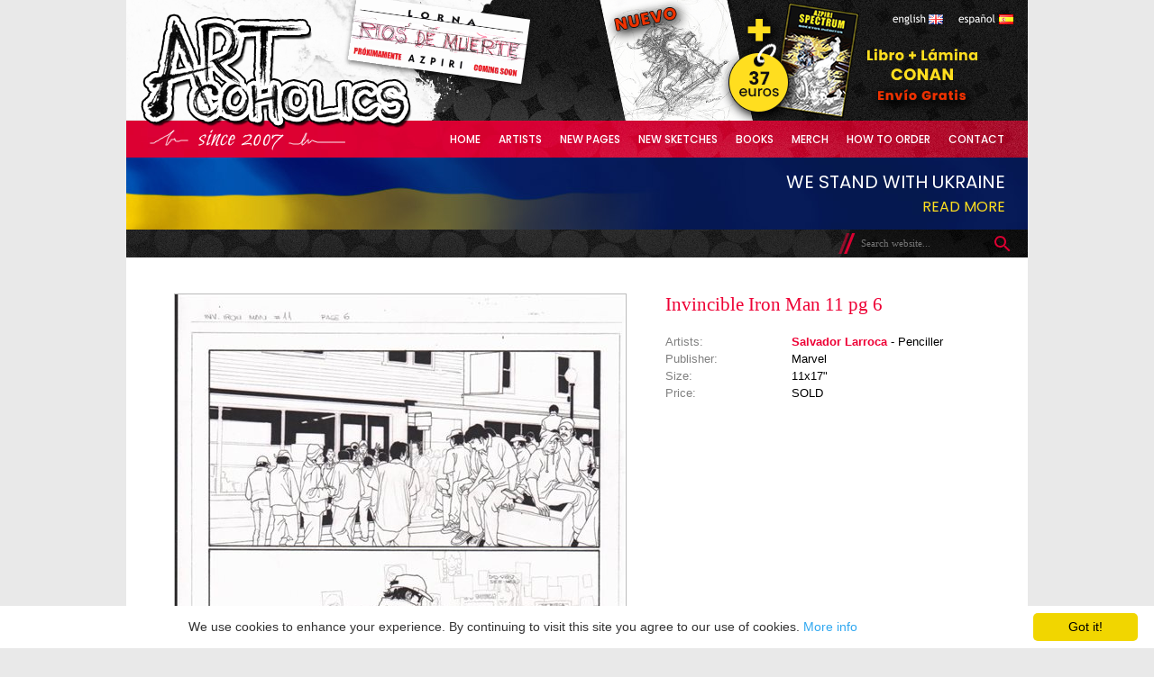

--- FILE ---
content_type: text/html; charset=utf-8
request_url: https://www.artcoholics.net/Artwork.aspx?artworkID=21867
body_size: 8482
content:


<!doctype html>

<html xmlns="http://www.w3.org/1999/xhtml">
<head><title>
	Invincible Iron Man 11 pg 6
</title><link href="https://fonts.googleapis.com/css2?family=Poppins:wght@300;400;500;600;700&amp;display=swap" rel="stylesheet" /><link type="text/css" rel="stylesheet" href="Style_Red.css?v=1.22" />
    <!--[if IE]> <link href="IE_only.css" rel="stylesheet" type="text/css" /> <![endif]-->
    <!--[if lt IE 7]> 
        <script type="text/javascript" src="FixesForIE.js"></script> 
        <link href="Older_IE_only.css" rel="stylesheet" type="text/css" />
    <![endif]-->
    <link rel="shortcut icon" href="Images/artcoholics_icon_32.ico" />
<link href="/WebResource.axd?d=nUCX03bcfMaIy_Ypu7uyUApfaov7hnNcFIJ8ad7uUUxZUmOfkLlOCzzIc7u54wwe8qDRLAVSLw1L5HrIMN4sxa6ZcE7UwEDPUIGeQlDIcFP23ODZtoVR3h2E5jJ06qS37tao0dnX29qX2AAsXhuS47ZOgUid8ZSIvzbbh9JSTiU1&amp;t=636040802630000000" type="text/css" rel="stylesheet" /></head>
<body class="regular">
    <form method="post" action="./Artwork.aspx?artworkID=21867" onkeypress="javascript:return WebForm_FireDefaultButton(event, 'ctl00_contentPH_searchBox_searchButton')" id="aspnetForm">
<div class="aspNetHidden">
<input type="hidden" name="__EVENTTARGET" id="__EVENTTARGET" value="" />
<input type="hidden" name="__EVENTARGUMENT" id="__EVENTARGUMENT" value="" />
<input type="hidden" name="__VIEWSTATE" id="__VIEWSTATE" value="fDq2imDH3fqg9bsV0A+RA3mtJ8+4GE3HmEoEnoJNoExsRnznYn+3DqoaOAD1wbuJ1MHVUTx7UUDFolqqnwKUW13ZtgbEPMZIr0jiuBBcy1LlWpWN+KYmqr7oK6Lp31R84ZoRRKlPogxD84xP/uRt299A5RfqbfPvklXk3vbPWe4XZoY2zpuVUVMCwbUcxGw2w3A5tlK38KtcBfJohdM8GsAt+i19ToCsnCCpJL7CPSdoT65a15ngwXtgACgj/EtG1f0rIDHowxcCEAUtvmzin/[base64]/+jwhbWn3b/HDk3N7+ZUgXTR0GURg2tH8j/[base64]/z1tqdLql5WxRMYgp+WNNj+zfShAGDIveRks3Eq4nN6Y7qolArmBbcInjDxjYq6JkRFktC8t9ws2z89hxrKCb919D6JrvbDJkCrkb7Wn79e62ytgA2mHX2I7bj/GCofMjQhY4O7Ud68hbmlJolht95B1AA0GAyupuwOA00tPI3BXCWnNmm2XEZ9D3WVmm4Ky5HhKdECHYQlCY2sHYzc07Cbm1kbs0/YJstlFOP5XvyvBMK7Q4G6Di5cIg8cSWYARdHSHaQ5q+uTzO4VbtZAOxeQuUox//tRC3MnYgrDEeRvR6uzdfQsRtWGZPUZGZjt570IJUX37l4jA+vtGGAgemTBLazUuHx9Xi5IP11RFUawGRWhlOT3QE/KSB7gtMuI4sH5xIc7Hyydl2qWMNHR++K5BiHk3rY3hwbU7c2IKMJcknuCgaNrVvBdixRfSFi2qrDooXrbdLsU8eMTlzFc9vc2+LF4wc5PdDSYuty0xF2MiaYqvHY2b8To5/sPEpQUyQHmdxz0HokWvyKRoNO5pr1Tyy5mq0cyjNmtpBeWWTJPNYGMpqdRGoTWjbpiZFf6KXv8h3GXNKFjUJZxVmMlTAmwlSGOcFLmK//XzOI02q7UoNKOaX1KF/zJN5M/YQsz7C856zJyBFqPBDoqiCmeL/yN6iJBSwN5nvKqJVqIA59nVEaUiMz5smJHgKauiDIB2idoAHgbkJ8oT32hpYHVvnqlrlyiaL9exIScqxp+951aMSXVFRkytRZLxt8WNRpYPriZCYA5U1Ua7VB+HwyyJRYsJqeYL7LJgkHr3BhgzCsR7Ej0F6tYeFcye/aHusoGV8jnKdZQfF7kTIDi2Y1W5e3Fr7pFydzZURcjBfvvy1kPtkpVgXb0ApdTJIwv7jjAttJHC0+1Nzp2OCGFwuWsm7KdRmc+zwq0Cs54jb3+v+RF3mqpagLdJMGMWDQ/[base64]" />
</div>

<script type="text/javascript">
//<![CDATA[
var theForm = document.forms['aspnetForm'];
if (!theForm) {
    theForm = document.aspnetForm;
}
function __doPostBack(eventTarget, eventArgument) {
    if (!theForm.onsubmit || (theForm.onsubmit() != false)) {
        theForm.__EVENTTARGET.value = eventTarget;
        theForm.__EVENTARGUMENT.value = eventArgument;
        theForm.submit();
    }
}
//]]>
</script>


<script src="/WebResource.axd?d=4gid-5hKMzsOdw-8L3mfDkkCfW8GM2h0fNuTGW6TTs4vJ6cwgtLK6gJW_Nf4kXfrp1CGpdICqvxTTi4aqyw71GqsNity-ojm4Pk82jLGH081&amp;t=638901289900000000" type="text/javascript"></script>


<script src="/ScriptResource.axd?d=kHFomCX3tSTX9tNUY1DCo6lsZSzJgW8JhncvgbmcFInqKgnZg1-q3C25-svrIFqwrbb00DkjRFIT_EyDEIYW4NVDDXYxgtE6NgtdoYnkC2yvuMg9UXwRv95EuAudZ7d8avEYThumZk-NVnavoO71dcQd9bEbxh7eRqqLyhzSfqk1&amp;t=5c0e0825" type="text/javascript"></script>
<script src="/ScriptResource.axd?d=TAw1veoHd71fhZ4wXiEXDAv0M-tJUI9bO_-RB3PwE3kEXdr5EXB2r56MB5k2QzgqXdo49gSwVGN3P6aS4aUzcUN6b8LsdiQ8wqn4npA6MemeQkq3lcuICqvfTgogkco9HT8cvDJWc_MrYmxfrMAKNxOClTX7LQdUfw8jaBa36bE700pj8iHUAyXcCcgN3cgI0&amp;t=5c0e0825" type="text/javascript"></script>
<script src="/ScriptResource.axd?d=RcrsnoouII1JsgSqD4TJgoGVaU4xJh74VhnqAdRkfQ-nxRgBZzHp2gT4_XZ0n4gpyvljxYb3pCrSNDCVI1SoSV0UEoF4nQWQo7F4phFw8b2Gn2B26VWhGLXWOg1OrqLuNhyYF0yPXJrWNi75BqLzoQ2&amp;t=ffffffff81a867ec" type="text/javascript"></script>
<script src="/ScriptResource.axd?d=FdqYfAwvft3LHICcRJv8QPHrfAGajoy0bhdCVNsTSv2gpI9ZT0TCX82aRBu74q4bE9GaQ_5A1OibZihVVNa24CdDeV_LJ7M2vjBukv4LfcSrFUR3mvjTrS3KFL2lRzuK0&amp;t=ffffffff81a867ec" type="text/javascript"></script>
<script src="/ScriptResource.axd?d=ATfQ7fBAmfCmREyufw9oRmCKqH-hzVgncTroAbZqg_EOMjkncXzwyKHg6DN_b3vbpLsYYLnYCQpnyhlqRqxpMWDfEQbh1sHyDCc6rRKQc8zxLFzYOc0ZAfYbMbheaEN60&amp;t=ffffffff81a867ec" type="text/javascript"></script>
<script src="/ScriptResource.axd?d=tVUEKTk3HKJAp2dRRev4yOtHeCntHSeNaPBBto3ga36V3vtY2Dld7EsdQhaFtv-J-rkaL2zTr0Qp9H4H52bQuwxz8AQr1OFG797dXllOPkWqupyYVUE8PCD3zpRAh36C0&amp;t=ffffffff81a867ec" type="text/javascript"></script>
<script src="/ScriptResource.axd?d=1IHURmVuo971Keun4q8vMjC9YwZMJmeTgm9bcnA46ImpuTT_uF5OPfWtEhs_LbDJhDP--nVtltYQlLbV6jACHO6qSIpFIvxHIb_22LJsl_2nQ--JkJ36ml91iln9IWnn0&amp;t=ffffffff81a867ec" type="text/javascript"></script>
<script src="/ScriptResource.axd?d=4TDsS4cmuOmh1Z_POrWelpmFgR4gCm9auvDriquXr8BpDCwhHlm7s1MKLg8uyPOyQbeQd6FAn6Qz37dsQFTA_GAGw_01E055dF3XjUFddRD7GgIvnm_JVNeSk1_7Uipg0&amp;t=ffffffff81a867ec" type="text/javascript"></script>
<script src="/ScriptResource.axd?d=MeMOv4kCDy_uB109ll6bBLXZSls9iEjAQo_HxYo3q1Nyh1Xzl0DG9l9gntV7M8-S7nX8JpwUtaoBUvFM_c8IT07Xt4f1XiX03nhtM7unuT3Ge7x7ItHcBPEhZgciNStqD0JqUpIl3PBgLEPEed-MMg2&amp;t=ffffffff81a867ec" type="text/javascript"></script>
<script src="/ScriptResource.axd?d=GAZ_sb8WOB-kM397i8ze4SnzmecwfCCVL69X27ZsbPT-u966LBF6ve-QVoxCIcRBlDvhyQet-9nLsF-lSNfFU0X1U5JqYyhw3k-17igyJnTsgQ_ExAOKtJc5jvUL4eDP0&amp;t=ffffffff81a867ec" type="text/javascript"></script>
<script src="/ScriptResource.axd?d=6kJ6ugFVstrHFngDDSrEyR9VDHaBHW6fh7ZWI_AbhqZtsoUwRswhNIVSFhgLTVqS2KJR9xwvbogTlK3cFn0e3CKP9_KnNLPkzUuxEKiCBfeyN2D6o8j7tyWxzn-FtmXd0&amp;t=ffffffff81a867ec" type="text/javascript"></script>
<script src="/ScriptResource.axd?d=GcIS4KYY3buDcUk6TMvkBtxwlE7V5slMmvI0g0eC0U-0AhRP10Oepv0ZdUzXgvIhhu0lsAnYnbea3mkawPZs3_0kbOwoSOh9m5GdXQHNh-jdqMDrgKV7hdGJjnAXotz46ZWISFUPpg4zVeW3pxg5wg2&amp;t=ffffffff81a867ec" type="text/javascript"></script>
<script src="/ScriptResource.axd?d=1bIPkjKG4oQKn1u-YDwjA8mDpm-DKZCyu9teCTEiDVv5rCkpVuPTTWkAhKBdKyoKJNaNU4k5fwH_wX9zYNYh5lxtfDMv3ieitZUWI7BninAW-KVo7diUrPoGB28nnexy0&amp;t=ffffffff81a867ec" type="text/javascript"></script>
<script src="/ScriptResource.axd?d=zopzFkTnznGYTWnW5CTw_fG1DuWr_OrflDBTc9OGOPWw3KsHuYUPye8hkoOhtleNA_9xNfKOkgvqgh9xaItTAoqlMFU6tQnIpy7m1KTCMc6s9zAithkXWilJZWiokC0f0&amp;t=ffffffff81a867ec" type="text/javascript"></script>
<script src="/ScriptResource.axd?d=N0JE9Ri0MvJcU6YOOFyrVW7s07NxkE49WD5pCehthWJLuYr_AHrvPwW2G1Ue6tzh8R9WPYHN2VKn7ojSbUz0NGcl0sedudWyRDpuRhq-H7VYyNgC5EwSIj1qwTg54Ifi0&amp;t=ffffffff81a867ec" type="text/javascript"></script>
<script src="/WebResource.axd?d=u238OoK5uBoG1xlIZcPDRWM3z1THkVirpRQJNwKxEcvbTNksvwpP2sENTIfkNAT8-NlG8DsPv_uQhRcejfcUeVhMygMjqcW9Bq5e0S_gWUw1&amp;t=638901289900000000" type="text/javascript"></script>
<div class="aspNetHidden">

	<input type="hidden" name="__VIEWSTATEGENERATOR" id="__VIEWSTATEGENERATOR" value="2D255EB9" />
	<input type="hidden" name="__VIEWSTATEENCRYPTED" id="__VIEWSTATEENCRYPTED" value="" />
	<input type="hidden" name="__EVENTVALIDATION" id="__EVENTVALIDATION" value="/[base64]" />
</div>
    <script type="text/javascript">
//<![CDATA[
Sys.WebForms.PageRequestManager._initialize('ctl00$ScriptManager1', 'aspnetForm', [], [], [], 90, 'ctl00');
//]]>
</script>

    <div id="container">
    <div id="header">
        <!--
        <div class="shadowLeftTop"></div>
        <div class="shadowRightTop"></div>
        -->
        
        
        <div id="logo">
            <a id="ctl00_logoLink" title="Artcoholics.net" href="Default.aspx"><img title="Artcoholics.net" src="Images/logo.png" alt="" /></a>
        </div>
        <img src="Images/since_2007_en.png" class="sinceImg" alt="since 2007" />
        <div id="specialBanner">
            <a id="ctl00_spectrumBocetosIneditosLink" title="Azpiri Spectrum Bocetos Inéditos" href="Artwork.aspx?artworkID=16542"><img title="Azpiri Spectrum Bocetos Inéditos" src="Images/libro-lamina-conan-2.png" alt="" /></a>
        </div>
        <div id="specialBanner2">
            <img src="/Images/azpiri-lorna-rios-de-muerte.jpg" alt="Lorna - Ríos de Muerte" />
        </div>
        
       
        <div id="languages">
            <input type="submit" name="ctl00$switchToEnglishButton" value="" id="ctl00_switchToEnglishButton" class="englishButton" />
            <input type="submit" name="ctl00$switchToSpanishButton" value="" id="ctl00_switchToSpanishButton" class="spanishButton" />
        </div>
        <div id="headerTop">
            
        </div>        
       
        <div id="headerBottom"></div>    
        <div id="menu">
            <div>
            <a id="ctl00_homeMenuLink" href="Default.aspx">Home</a>
            
            <a id="ctl00_artistsMenuLink" href="Artists.aspx">Artists</a>
            <a id="ctl00_originalPagesMenuLink" title="Original pages and covers" href="Pages.aspx">New Pages</a>
            <a id="ctl00_sketchesMenuLink" href="Sketches.aspx">New Sketches</a>
            <a id="ctl00_booksMenyLink" href="Books.aspx">Books</a>
            <a id="ctl00_merchMenuLink" href="Merchandise.aspx">Merch</a>
            
            <a id="ctl00_howToOrderMenuLink" href="HowToOrder.aspx">How to Order</a>
            <a id="ctl00_contactMenuLink" href="Contact.aspx">Contact</a>
            </div>
        </div> 
    </div>
    <div>
        <div id="ukraine-header">
            <a href="/Ukraine.aspx" class="main">We stand with Ukraine</a><br />
            <a href="/Ukraine.aspx">Read more</a>
        </div>
    </div>
    <div id="content">
        <!--<div class="shadowLeft"></div>-->
        
<div class="headerDiv" style="height: 12px;">
    

<div id="search"> 
    <input type="submit" name="ctl00$contentPH$searchBox$searchButton" value="" id="ctl00_contentPH_searchBox_searchButton" class="searchButton" /> 
    <input name="ctl00$contentPH$searchBox$searchTextBox" type="text" id="ctl00_contentPH_searchBox_searchTextBox" class="searchBox" placeholder="Search website..." autocomplete="off" />
</div>
</div>
<div class="sideMargins">

    
    
    
        
        <div style="margin-top: 20px; width: 100%;">            

            <div style="float: right; width: 40%; margin-top: 20px;">
                <span id="ctl00_contentPH_artworkListView_ctrl0_titleLabel" class="artworkTitle">Invincible Iron Man 11 pg 6</span>

                
                        <div class="artworkInfoCaption">Artists:</div>
                        <div class="artworkInfoContent">
                    
                        <a id="ctl00_contentPH_artworkListView_ctrl0_artistsRepeater_ctl01_artistPageLink" class="artistLink" href="Artist.aspx?artistID=125">Salvador Larroca</a>
                          - Penciller <br />
                    
                        </div>
                    
                
                
                <div id="ctl00_contentPH_artworkListView_ctrl0_publisherDiv" style="clear: both;">
                    <div class="artworkInfoCaption">Publisher:</div>
                    <div class="artworkInfoContent">Marvel</div>
                </div>
                
                <div id="ctl00_contentPH_artworkListView_ctrl0_sizeDiv" style="clear: both;">
                    <div class="artworkInfoCaption">Size:</div>
                    <div class="artworkInfoContent">11x17"</div>
                </div>
                <div id="ctl00_contentPH_artworkListView_ctrl0_priceDiv" style="clear: both;">
                    <div class="artworkInfoCaption">Price:</div>
                    <div class="artworkInfoContent">SOLD</div>
                </div>
                      
                
            </div>
                     
            <div style="float: right; width: 60%; margin-top: 20px; text-align: center;">
                <div style="width: 100%;">
                <input type="image" name="ctl00$contentPH$artworkListView$ctrl0$mediumSizeImage" id="ctl00_contentPH_artworkListView_ctrl0_mediumSizeImage" title="Click image to zoom" class="mediumSizeImage" src="Images/Art/M/in/invincauzeui0o.jpg" onclick="onShowing();" />
                <br />
                <span id="ctl00_contentPH_artworkListView_ctrl0_mediumSizeImageCaption" class="smallNote">Click image to zoom</span>
                </div>
            </div>
            
            
                        
            
            <div style="clear:both; height: 50px;"></div>
            
            
    
        </div>
    
    
         
    <div id="ctl00_contentPH_modalPanel" class="modalPopup" style="display: none;">
	
        
        <div class="fullSizeImage">
            <input type="image" name="ctl00$contentPH$fullSizeImage" id="ctl00_contentPH_fullSizeImage" title="Click to close" src="Images/loading.gif" />
        </div>
    
</div> 
    
    <script type="text/javascript">
 <!--
 var mediumSizeImageID = 'ctl00_contentPH_artworkListView_ctrl0_mediumSizeImage';
 // -->
 </script>

    <script type="text/javascript">
 <!--
 var mediumSizeImages = new Array('Images/Art/M/in/invincauzeui0o.jpg');
 // -->
 </script>

    <script type="text/javascript">
 <!--
 var fullSizeImages = new Array('Images/Art/L/in/invincauzeui0o.jpg');
 // -->
 </script>

    
    
        
    
    
    <script language="javascript" type="text/javascript">

         var currentImageIndex = 0;
         var mediumSizeImageIndex = 0;
         var loadingImageSrc = 'https://www.artcoholics.net:443//Images/loading.gif';
        
         function pageLoad() {
             var mpe = $find("ModalPopup");
             mpe.add_shown(onShown);
             var fullSizeImage = document.getElementById("ctl00_contentPH_fullSizeImage");
             fullSizeImage.onload = onImageLoad;
             var mediumSizeImage = document.getElementById(mediumSizeImageID);
             mediumSizeImage.onload = onMediumImageLoad;
             window.onresize = onMediumImageLoad;
         }  
         
         function onShown() {
             var background = $find("ModalPopup")._backgroundElement;
             background.onclick = function() { $find("ModalPopup").hide(); }
             window.scrollTo(0, 0);          
         }

         function onShowing() {             
             currentImageIndex = mediumSizeImageIndex;
             togglePopupImage(currentImageIndex);
         }

         function onImageLoad() {
             if (this.src != loadingImageSrc) {
                 var modalPanel = document.getElementById("ctl00_contentPH_modalPanel");
                 modalPanel.style.width = this.width;
                 $find('ModalPopup')._layout();
             }
         }

         function onMediumImageLoad() {
             var windowWidth = document.body.clientWidth;
             if (windowWidth < 1024) {
                 this.style.width = "95%";
                 this.style.height = "auto";
             }
             else {
                 this.style.width = this.width;
                 this.style.height = "auto";
             }
         }

         function onNextImageClick() {
         
             if (fullSizeImages != null) {
                 currentImageIndex = (currentImageIndex + 1) % fullSizeImages.length;
                 togglePopupImage(currentImageIndex);
             }            
         }

         function onPreviousImageClick() {

             if (fullSizeImages != null) {
                 if (currentImageIndex == 0)
                     currentImageIndex = fullSizeImages.length - 1;
                 else
                     currentImageIndex = currentImageIndex - 1;
                 
                 togglePopupImage(currentImageIndex);
             } 
         }

         function togglePopupImage(imageIndex) {
             document.getElementById("ctl00_contentPH_fullSizeImage").src = 'Images/loading.gif';
             document.getElementById("ctl00_contentPH_fullSizeImage").src = fullSizeImages[imageIndex];
             $find('ModalPopup')._layout();
         }

         function onToggleMediumSizeImage(imageIndex) {
             mediumSizeImageIndex = imageIndex;
             currentImageIndex = imageIndex;
             document.getElementById(mediumSizeImageID).src = mediumSizeImages[imageIndex];         
         }
    </script>  
</div>    

        <!--<div class="shadowRight"></div>-->

        
    </div>
    
    <div id="footer">
        <!--<div class="shadowLeft"></div>   -->        
        <div style="padding-top: 15px;">    
        All images are &copy; their respective owners, artists and/or publishers. No one may reproduce these images without their permission.
        <br />
    &copy;2010-<span id="ctl00_currentYearLabel">2025</span> Artcoholics.net. All rights reserved. VAT included. <a href="/Legal.aspx">Legal</a>
        </div> 
        <!--<div class="shadowRight"></div>  -->   
        
    </div>
    
    </div>
    
    
    

<script type="text/javascript">
//<![CDATA[
WebForm_AutoFocus('ctl00_contentPH_searchBox_searchTextBox');Sys.Application.add_init(function() {
    $create(Sys.Extended.UI.ModalPopupBehavior, {"backgroundCssClass":"modalBackground","cancelControlID":"ctl00_contentPH_fullSizeImage","dynamicServicePath":"/Artwork.aspx","id":"ModalPopup","popupControlID":"ctl00_contentPH_modalPanel"}, null, null, $get("ctl00_contentPH_artworkListView_ctrl0_mediumSizeImage"));
});
//]]>
</script>
</form>
    <script type="text/javascript" id="cookieinfo"
	    src="//cookieinfoscript.com/js/cookieinfo.min.js"
        data-bg="#ffffff"
        data-close-text="Got it!">
    </script>
</body>
</html>


--- FILE ---
content_type: text/css
request_url: https://www.artcoholics.net/Style_Red.css?v=1.22
body_size: 8511
content:
html, body {
	text-size-adjust: none;
	-webkit-text-size-adjust: none;
	-moz-text-size-adjust: none;
	-ms-text-size-adjust: none;
}
body {
	background-color: #e9e9e9;
	margin-top: 0;
	font-family: Verdana, "Trebuchet MS", Arial, Helvetica, sans-serif;
	font-size: 13px;
	}
.azpiri {
    background-color: #f2cf2a;
    background-image: url(Images/azpiri_spectrum_bg.jpg);
    background-repeat: repeat;
}
div#container {
	min-width: 880px;
	max-width: 1000px;
	margin: auto;
	margin-bottom: 20px;
	width: 90%;
	background-color: #ffffff;
	}
div#header {
	height: 175px;
	background: #151515;
	background-repeat: repeat;
	clear: both;
	position: relative;
	z-index: 1;
	}
div#header #headerTop {
	height: 134px;
	width: 100%;
	background: url(Images/baner_top.png) no-repeat;
	background-position: right top;
	}
div#header #languages {
    position: absolute;
    z-index: 3;
	width: 100%;
	text-align: right; 
	font-family: "Trebuchet MS"; 
	font-size: 12px; 
	color: White;
	}
div#header #logo {
	position: absolute;
	top: 0px; /*3px;*/
	left: 0px; /*8px;*/
	width: 408px; /*400px;*/
	height: 144px; /*162px;*/
	z-index: 3;
	}
div#header .sinceImg {
	position: absolute;
	top: 143px;
	left: 25px;
	z-index: 3;
	}
div#header #specialBanner {
	position: absolute;
	top: 0px;
	right: 55px;
	width: 420px;
	height: 134px;
	z-index: 3;
	}
div#header #specialBanner2 img {
	position: absolute;
	top: 8px;
	left: 250px;
	width: 194px;
	height: 72px;
	z-index: 3;
	transform: rotate(8deg);
	box-shadow: 0px 3px 5px rgba(0,0,0,.5);
	}
div#header #specialBanner3 {
	position: absolute;
	top: 17px;
	left: 425px;
	right: 175px;
	height: 100px;
	z-index: 3;
    text-align: center;
	}
div#header #specialBanner3 a img {
	width: 280px;
	height: 100px;
	}
div#headerBottom {
	height: 41px;
	width: 100%;
	background: url(Images/baner_bottom_red.jpg) no-repeat;	
	background-position: right top;
	text-align: right;
	z-index: 2;
	position: relative;
	}
.azpiri #headerBottom {
    background: url(Images/baner_bottom_azpiri.jpg) no-repeat;	
}
div#header #pacheco .top {
	position: absolute;
	top: 0px;
	left: 248px;
	width: 262px;
	height: 84px;
	z-index: 3;
}
div#header #pacheco .bottom {
	position: absolute;
	top: 84px;
	left: 318px;
	width: 192px;
	height: 50px;
	z-index: 3;
}
div#search {
	float: right; 
	width: 210px; 
	height: 31px;
    background: url(Images/search_bg.png) no-repeat;
    overflow: hidden;
	}
#menu {
	position: absolute;
	right: 16px; 
	top: 134px;
	height: 41px; 
	z-index: 2;
	}
#menu a {
	font: 12px 'Poppins';
	font-weight: 500;
	text-decoration: none;
	text-transform: uppercase;
	color: #ffffff;
	display: block;
	float: left;
	padding: 0 10px;
	height: 100%;
	line-height: 41px;
	vertical-align: middle;
	z-index: 2;
	background: url(Images/menu_hover_bg_red.jpg);  /* for preloading - is overriden in the next line */
	}
.azpiri #menu a {
    background: url(Images/menu_hover_bg_azpiri.jpg);	
}
#menu a:link, div#header #menu a:visited { background: none; }
#menu a:hover, div#header #menu a:active { background: #ee0035 url(Images/menu_hover_bg_red.jpg) no-repeat center top; }
.azpiri #menu a:hover, .azpiri #menu a:active { background: #ee0035 url(Images/menu_hover_bg_azpiri.jpg) no-repeat center top; }

div#ukraine-header {
	float: left;
	width: 100%;
	height: 80px;
	background: url(Images/ukraine_bg.jpg) no-repeat;
	text-align: right;
	padding-right: 25px;
	padding-top: 12px;
	text-transform: uppercase;
	box-sizing: border-box;
	font-family: 'Poppins', sans-serif;
}
div#ukraine-header a,
div#ukraine-header a:hover,
div#ukraine-header a:active,
div#ukraine-header a:visited {
	text-decoration: none;
	color: #ffde1f;
	font-size: 16px;
}
div#ukraine-header a.main,
div#ukraine-header a.main:hover,
div#ukraine-header a.main:active,
div#ukraine-header a.main:visited {
	text-decoration: none;
	color: white;
	font-size: 20px;
}

div#content {
	min-height: 400px;
	margin: 0px;
	padding-bottom: 20px;
	background-color: #ffffff;
	clear: both;
	/*position: relative;*/
}
div#content div.sideMargins { margin: 0 10px; }	
.azpiri #content {
    position: relative;
}

div#footer {
	height: 60px;
	width: 100%;
	margin: 0;
	clear: both;
	text-align: center;
	background-color: #151515;
	color: #bbbbbb;
	font-size: 80%;
	line-height: 150%;
	position: relative;
}

div#footer a:link, 
div#footer a:hover, 
div#footer a:active, 
div#footer a:visited {
	text-decoration: none;
	color: #bbbbbb; 	
	}
	
div.popupBg {
	z-index: 5; 
	position: relative; 
	position: fixed; 
	top: 0; 
	right: 0; 
	bottom: 0; 
	left: 0; 
	background: rgba(0,0,0,.75);
	}	
div.popupBg div.popup {
	width: 500px; 
	height: 250px; 
	padding: 0;
	background: #ffffff; 
	position: absolute; 
	top: 0; 
	right: 0; 
	bottom: 0; 
	left: 0; 
	margin: auto;
	}
div.popupBg div.popup div.message {
	width: 500px;
	height: 200px;
	padding: 0px 20px;
	display: table-cell;
	text-align: center;
	vertical-align: middle;
	}
div.popupBg div.popup input {
	width: 100%; 
	height: 50px;
	background: #ee0035;
	font-weight: bold;
	color: #ffffff;
	border: 0;
	cursor: pointer;
	}

div.shadowLeft, div.shadowLeftTop, div.shadowRight, div.shadowRightTop {
	width: 60px;
	height: 100%;
	position: absolute;
	top: 0px;
}	
div.shadowLeft {	  	 
	left: -60px; 
	background: transparent url(Images/shadow_left.png) repeat-y right top;
	}
div.shadowLeftTop {	 	 
	left: -60px; 
	background: transparent url(Images/shadow_left_top.png) no-repeat right top;
	}
div.shadowRight { 	 
	margin-left: 100%;	 
	left: 0px; 	 
	background: transparent url(Images/shadow_right.png) repeat-y right top;
	}
div.shadowRightTop { 	 
	margin-left: 100%;	 
	left: 0px; 	 
	background: transparent url(Images/shadow_right_top.png) repeat-y right top;
	}

div.azpiriBorderLeft, 
div.azpiriBorderRight {
	width: 10px;
	height: 100%;
	position: absolute;
	top: 0px;
    background-color: #151515;
    opacity: 0.2;
}	
div.azpiriBorderLeft {	  	 
	left: -10px;
	}
div.azpiriBorderRight { 	 
	margin-left: 100%;	 
	left: 0px;
	}
div.azpiriBorderBottom {
	height: 10px;
	left: -10px;
    right: -10px;
    top: 60px;
	position: absolute;
    background-color: #151515;
    opacity: 0.2;
	}
	
/*---- ARTISTS PAGE ---------------------------------------------*/

div.artistsContainer {
	margin: 20px 20px 0 20px; 
	}
div.artist {
	float: left;
	line-height: 200%; 
	width: 33%;  
	background-color: #ffffff; 
	}
div.artist a:link, div.artist a:visited, div.artist a:hover, div.artist a:active { text-decoration: none; }
div.letters  {
	background-color: #f2f2f2; 
	color: #888888;
	padding: 4px 0px; 
	text-align: center;
	position: relative;
	}
div.letters a:link, div.letters a:visited,
div.letters a:hover, div.letters a:active { padding: 0 1px; font-size: 90%;	} 
a.letterLink:link, a.letterLink:hover, a.letterLink:active, a.letterLink:visited {	
	color: #015e87; 
	text-decoration: none;
	cursor: pointer;
	}
a.selLetterLink:link, a.selLetterLink:hover, a.selLetterLink:active, a.selLetterLink:visited {
	color: #333333; 
	font-weight: bold;
	text-decoration: none;
	cursor: pointer;
	}
	
	
.artistsSelect {
	width: 220px; 
	font-size: 85%; 
	background-color: #111111; 
	color: #ffffff; 
	}
	
/*---- ARTWORK THUMBNAIL ----------------------------------------*/

div.artworkBox {
	float: left; 
	width: 180px; 
	height: 247px;
	padding: 0px 10px 0px 10px;
	border: solid 0px #dad7d4;
	margin: 0px 0px 10px 0px;
	position: relative; 
	}
div.artworkThumbnail {
	width: 180px;
	height: 150px; 	 
	margin-top: 15px;
	overflow: hidden;
	display: table;
	text-align: center; 
	clear: both;
	}
div.artworkThumbnail div {	
	vertical-align: middle; 
	display: table-cell;
	}
div.titleBox,
div.featInfoBox {
	width: 100%; 
	height: 45px; 
	margin: 10px 0px 0px 0px;
	overflow: hidden;
	text-align: center; 
	font-size: 85%;	
	}

div.titleBox a:link, div.titleBox a:hover, div.titleBox a:active, div.titleBox a:visited,
div.featInfoBox a:link, div.featInfoBox a:hover, div.featInfoBox a:active, div.featInfoBox a:visited   {
	text-decoration: none; 
	font-weight: bold; 
	color: #015e87; 	
	}
div.titleBox a:hover, div.titleBox a:active,
div.featInfoBox a:hover, div.featInfoBox a:active { text-decoration: underline; }

div.titleBox a.artistLink:link, div.titleBox a.artistLink:hover, 
div.titleBox a.artistLink:active, div.titleBox a.artistLink:visited
	{
	color: #0081BA;
	font-weight: normal;
	}
div.priceBox 
	{
	width: 100%; 
	height: 14px; 
	margin: 3px 0px 0px 0px;
	overflow: hidden;
	text-align: center; 
	font-size: 85%;	
	font-weight: bold;
	color: #ee0035; /*#f02b46;*/
	}

/* ----------- */

table.artworkListTable { width: 100%; padding:0; margin: 0; border: 0; border-spacing: 0; }
tr.artworkListItem {	
	width: 100%;
	padding: 0;
	border: 0;
	border-spacing: 0;
	margin: 0; 
	}
tr.artworkListItem td {
	overflow: hidden; 
	padding: 5px 0px; 
	margin: 0; 
	border: 0; 
	border-spacing: 0; 
	border-bottom: solid 1px #dddddd; 
	color: #555555;
	}
tr.artworkListItem td a:link, 
tr.artworkListItem td a:hover, 
tr.artworkListItem td a:active, 
tr.artworkListItem td a:visited {
	text-decoration: none; 
	font-weight: normal; 
	color: #015e87;
	}
tr.artworkListItem td a:hover, 
tr.artworkListItem td a:active { text-decoration: underline; }

tr.artworkListItem td.titleCol {
	width: 56%;
	padding-right: 2%;
	}
tr.artworkListItem td.bookTitleCol {
	width: 82%;
	padding-right: 2%;
	}
tr.artworkListItem td.titleCol a, tr.artworkListItem td.bookTitleCol a { font-weight: bold; }
tr.artworkListItem td.artistCol {
	width: 24%; 
	padding-right: 2%;
	}
tr.artworkListItem td.priceCol {
	width: 16%;
	font-size: 85%;	
	font-weight: bold;
	color: #ee0035; /*#f02b46;*/
	}


/*---- ARTWORK LISTS --------------------------------------------*/

div.itemsContainer {
	margin-left: auto; 
	margin-right: auto; 
	margin-top: 20px; 
	background: url(Images/items_bg2.png) repeat left top;
	}

.azpiri div.itemsContainer {
	background: url(Images/items_bg_azpiri.png) repeat left top;
	}
	
div.optionsBar {
	background-color: #dddddd;
	padding: 4px 20px; 
	border-left: solid 1px #f0f0f0;
	border-right: solid 1px #f0f0f0;
	margin-bottom: 10px;
}

div.searchOptionsBar {
	background-color: #dddddd;
	padding: 0px 0 0px 20px;
	margin-bottom: 10px;
}
	
/*---- ARTWORK PAGE ---------------------------------------------*/

.artworkTitle { font-size: 160%; font-family: Georgia; color: #ee0035; padding-bottom: 20px; display: block; }
.artworkDescriptionCaption { font-size: 140%; font-family: Georgia; color: #555555; padding: 20px 0 20px 0; }
.artworkInfoCaption { display: block; float: left; width: 140px; color: Gray; line-height: 150%; }
.artworkInfoContent { display: block; float: left; line-height: 150%; }
a.artistLink:link, a.artistLink:hover, a.artistLink:active, a.artistLink:visited { text-decoration: none; font-weight: bold; color: #ee0035; }
.mediumSizeImage { max-width: 500px; margin-bottom: 6px; }

div.smallImageBox {
	float: left; 
	width: 160px; 
	min-height: 200px;
	padding: 0px 10px 10px 10px;
	border: 1px solid #dddddd;
	margin: 0px 10px 10px 0px;
	position: relative; 
	}
div.smallImageThumbnail {
	width: 160px;
	height: 150px; 	 
	margin-top: 15px;
	overflow: hidden;
	display: table;
	text-align: center; 
	clear: both;
	}
div.smallImageThumbnail div {
	vertical-align: middle; 
	display: table-cell;
	}
div.smallImageCaption { font-size: 85%; padding-top: 6px; color: #555555; }

div.breadcrumbs a:link,
div.breadcrumbs a:active,
div.breadcrumbs a:hover,
div.breadcrumbs a:visited { text-decoration: none; color: #ffffff; font-weight: bold; }
div.breadcrumbs a:hover { color: #ee0035; }

/*---- BUTTONS --------------------------------------------------*/

.englishButton  {
	background: url(Images/en.png) no-repeat; 
	width: 59px;
	margin-right: 11px;
	}
.spanishButton  {
	background: url(Images/es.png) no-repeat; 
	width: 64px; 
	margin-right: 15px;
	}

.englishButton, .spanishButton {
	height: 14px;
	border: 0;	
	margin-top: 15px;
	padding: 0;
	cursor: pointer;
	background-position: right center;
	}
	
.searchButton {
	background: url(Images/search_icon.png) no-repeat; 
	width: 45px;
	height: 31px;
	border: 0;
    padding: 0;
    margin: 0;
	cursor: pointer;
    float: right;
	}
	
/*---- DROP-DOWN DIV --------------------------------------------*/

div.dropDown {
	float: left; 
	color: #333333; 
	position: relative; 
	width: 130px; 
	padding: 2px 10px;
	border: solid 1px #cccccc;
	margin-right: 5px;
	background: #fcfcfc url(Images/expand_arrow.gif) no-repeat right center;
	z-index: 2;
	}
div.dropDown div {
	display: none; 
	position: absolute; 
	left: -1px; 
	top: -1px; 
	background-color: #fbfbfb; 
	width: 100%;
	border: solid 1px #cccccc;
	}
div.dropDown:hover div { display: block; }

div.dropDown:hover div a:link, 
div.dropDown:hover div a:hover,
div.dropDown:hover div a:active, 
div.dropDown:hover div a:visited  {
	padding: 2px 10px; 
	display: block; 
	text-decoration: none; 
	}
div.dropDown:hover div a:hover { background-color: #ee0035; color: #ffffff; }

div.dropDown:hover div a.selected:link, 
div.dropDown:hover div a.selected:hover,
div.dropDown:hover div a.selected:active, 
div.dropDown:hover div a.selected:visited  {
	font-weight: bold; 
	}
	
div.pageSizeDropDown { width: 80px; margin: 0 0 0 5px; }
div.sortDropDown { width: 150px; }
	
/*---- GENERAL --------------------------------------------------*/
	
a:link {
	color: #015e87;
	cursor: pointer;
	text-decoration: underline;
	}
a:hover, a:active {
	color: #0081BA;
	cursor: pointer;
	text-decoration: underline;
	}
a:visited  {
	color: #015e87;
	cursor: pointer;
	text-decoration: underline;
	}
hr {
	height: 1px;
	border: none 0;
	border-top: 1px solid #777;
	}
select, textarea {
	border: solid 1px #bbbbbb; /* #0081BA */
	padding: 2px;	
	}
textarea {
	font-family: Verdana;
	font-size: 11px;
	}
input {	border: solid 1px #bbbbbb; }
h1, h2, h3, h4 { font-family: 'Trebuchet MS', Verdana, Arial; }

/*---- HORIZONTAL LINES -----------------------------------------*/

hr.dottedTurqNoMargin {
	height: 1px;
	border: none 0;
	border-top: 1px dotted #ee0035;
	margin: 0;
}
hr.dottedGrayNoMargin {
	height: 1px;
	border: none 0;
	border-top: 1px dotted #999999;
	margin: 0;
}
hr.solidTurqNoMargin {
	height: 1px;
	border: none 0;
	border-top: 1px solid #ee0035;
	margin: 0;
}

/*---- HYPERLINKS -----------------------------------------------*/

a.websiteLink, a.websiteLink:hover, a.websiteLink:active {
	color: #2c3f91; 
	font-weight: bold;
	font-size: 110%;
	text-decoration: none;
	}
a.websiteLink:hover, a.websiteLink:active { text-decoration: underline; }
a.galleryLink, a.galleryLink:hover, a.galleryLink:active, a.galleryLink:visited { vertical-align: -6px; }
a.grayWhiteLink:link, a.grayWhiteLink:visited { color: #cccccc !important; }
a.grayWhiteLink:hover, a.grayWhiteLink:active { color: #ffffff !important; }
	
/*---- INPUT CONTROLS -------------------------------------------*/

.checkBox input, .radioButton input {
	background: transparent;
	border: 0;
	vertical-align: middle;
	}
.checkBox label {
    vertical-align: middle;
}	
.searchBox {
	width: 140px; 
	height: 20px; 
	padding: 0;
	border: 0; 
	margin: 5px 0; 
	font: normal 8pt Verdana;
    color: white;
    background-color: transparent;
    float: right;
	}
.searchBox:focus {
    outline: none;
}
	
/*---- IMAGES ----------------------------------------------------*/

.vaBottom { vertical-align: bottom; }
.vaMiddle { vertical-align: middle; }
.viewMode { 
    vertical-align: bottom; 
    border-style: none;
    }

/*---- LINKS PAGE ------------------------------------------------*/

div.websiteLink { margin-bottom: 15px; border-left: solid 6px #eeeeee; padding-left: 10px; color: #333333; }
div.websiteLink a:link, div.websiteLink a:hover, div.websiteLink a:active, div.websiteLink a:visited {
	color: #333333; 
	font-weight: bold;
	font-size: 110%;
	text-decoration: none;
	}
div.websiteLink a:hover, div.websiteLink a:active { text-decoration: underline; }
	
/*---- NEWS ------------------------------------------------------*/

div.news { margin: 0px 10px 20px 10px; }
div.newsHeader {
	margin-bottom: 15px; 
	border-left: solid 6px #333333; 
	padding: 5px 10px; 
	color: #333333; 
	background-color: #f2f2f2;
	}
div.newsTitle {
	float: left; 
	width: 75%;
	color: #333333; 
	font-weight: normal;
	font-size: 130%;
	}
div.newsDate {
	float: right; 
	width: 25%; 
	text-align: right; 
	font-size: 85%; 
	padding-top: 2px; 
	}
div.newsContent { margin: 0 10px; position: relative; }
	
/*---- OTHER DIVS -----------------------------------------------*/

.errorDiv {
	margin: 20px;
	}
.headerDiv {
	width: 100%;
	background: url(Images/under_baner.jpg) no-repeat;
	background-position: right top;
	margin-bottom: 20px;
    min-height: 31px;
	}
.sectionTitleDiv {
	padding: 0px 20px;
	margin: 20px 0 10px 0;
	color: #ffffff;
	font-family: 'Poppins', sans-serif;
	font-size: 13px;
	font-weight: 500;
	text-transform: none;
	letter-spacing: 0px;
	vertical-align: middle;
	line-height: 28px;
	background: url(Images/under_baner.jpg) no-repeat;
}
.azpiri .sectionTitleDiv {
    background: #151515;
}
.sectionTitleDiv a:link, .sectionTitleDiv a:visited {
	color: #ffffff;
	text-decoration: none;
	}
.sectionTitleDiv a:hover, .sectionTitleDiv a:active {
	color: #ee0035;
	text-decoration: none;
}
.question {
    font-weight: bold;
}
.question, .answer {
    margin-top: 16px;
}
	
/*---- TEXT FORMATTING -------------------------------------------*/

.bold { font-weight: bold; }
.bigTurqHeader  {
	font-size: 160%; 
	font-family: Georgia, Serif; 
	letter-spacing: 0px; 
	color: #ee0035; 
	padding: 20px 0 30px 25px; 
	}	
.bigWhiteHeader  {
	font-size: 11px;
	font-family: 'Poppins', sans-serif;
	font-weight: normal;
	text-transform: uppercase;
	letter-spacing: 2px; 
	color: #ffffff; 
	padding: 6px 0 6px 60px; 
	background: url(Images/header_icon.png) no-repeat left top;
	}	
.smallNote { font-size: 85%; color: #555555; }

/*---- WIDTHS ----------------------------------------------------*/

.stretch { width: 100%; }
.input75Percent { width: 75%; }
.input65Percent { width: 65%; }
.inputWide { width: 400px; }
.inputMedium { width: 300px; }
.inputSmall { width: 150px; }
.inputSelectMedium { width: 270px; }
.inputName { width: 200px; }	
	
	
/**** Ajax ModalPopup *****************************************************/
.modalBackground {
	background-color: #000000;
	filter: alpha(opacity=80);
	opacity: 0.8;
	}
.modalPopup {
	line-height: normal;
	text-align: center;
	vertical-align: middle;
	position: absolute !important; 
	top: 20px !important;
	padding-bottom: 20px;
	}
.modalPopup .fullSizeImage input { border: solid 1px #ffffff !important; }
.modalPopup .modalPrevNext {
	width: 100%; 
	text-align: center;
	padding-bottom: 20px;
	}
.modalPopup .modalPrevNext div {
	width: 325px;
	height: 34px;
	margin: 0 auto;
	text-align: left;
	background: url(Images/prev_next_bg.png) no-repeat center top;
	}
.modalPopup .modalPrevNext div input {
	height: 34px;
	width: 98px;
	margin: 0 10px 0 10px;
	padding: 0;
	border: 0;
	text-align: center;
	text-decoration: none;
	text-transform: uppercase;
	font: bold 10pt Verdana;
	color: #333333;
	background-color: #ffffff;
	cursor: pointer;
	vertical-align: top;
	}
.modalPopup .modalPrevNext div input.close 
{
	width: 54px;
	font: bold 24px Verdana;
	padding-bottom: 4px;
}

/*********** LEAONARDI ***********************/
#leonardi { 
    position: absolute;
	top: 10px;
	right: 190px;
	z-index: 3;
    width:165px; 
    height: 116px; 
}
#leonardi a.small, #leonardi a.small:visited { display:block; width:165px; height: 116px; text-decoration:none; background:transparent; top:0; right:0; border:0;}
#leonardi a img { border:0; cursor: default;}
#leonardi a.small:hover { text-decoration:none; }
#leonardi a .large { display:block; position:absolute; width:0; height:0; border:0; top:0; right:0;}
#leonardi a.small:hover .large { display:block; position:absolute; top: 165px; right:-30px; width:660px; height:455px; }

/********** SECTION BANNERS ***************/

.banner-bar {
	display: flex;
	padding: 40px 0px 40px 20px;
}
.banner-bar a {
	position: relative;
	display: block;
	flex-grow: 1;
	flex-shrink: 1;
	flex-basis: 0;
	margin-right: 20px;
	transition: transform .2s; /* Animation */
	height: 114px;
	z-index: 2;
	box-shadow: none;
}
.banner-bar a:hover {
	transform: scale(1.4); /* (150% zoom - Note: if the zoom is too large, it will go outside of the viewport) */
	flex-grow: 1;
	flex-shrink: 1;
	flex-basis: auto;
	z-index: 3;
	box-shadow: 2px 5px 5px rgba(0,0,0,.5);
}
.banner-bg {
	position: absolute;
	top: 0;
	bottom: 8px;
	left: 0px;
	right: 0;
	background-size: cover;
	background-position: center;
	background-repeat: no-repeat;
	border: 5px #333333 solid;
}
.banner-bar a:hover .banner-bg {
	top: 0px;
	bottom: 18px;
	background-size: cover;
	border: none;
}
.banner-title {
	position: absolute;
	bottom: 0;
	left: 10px;
	right: 10px;
	height: 18px;
	line-height: 18px;
	font-size: 10px;
	font-family: 'Poppins', sans-serif;
	font-weight: 500;
	text-transform: uppercase;
	letter-spacing: 2px;
	text-align: center;
	color: white;
	vertical-align: middle;
	background-color: #ee0035;
	box-shadow: 0px 5px 5px rgba(0,0,0,.5);
}
.banner-bar a:hover .banner-title {
	left: 0px;
	right: 0px;
	box-shadow: none;
}
.section-pacheco .banner-bg {
	background-image: url(Images/banner_bar_pacheco.jpg);
}
.section-bernet .banner-bg {
	background-image: url(Images/banner_bar_bernet.jpg);
}
.section-azpiri .banner-bg {
	background-image: url(Images/banner_bar_azpiri.jpg);
}
.section-anime .banner-bg {
	background-image: url(Images/banner_bar_anime.jpg);
}
.section-manga .banner-bg {
	background-image: url(Images/banner_bar_manga.jpg);
}
.section-simpsons .banner-bg {
	background-image: url(Images/banner_bar_simpsons.png);
}
.banner-bar-subsection {
	position: relative;
	margin: 10px 30px 40px 30px;
	border: 0px solid rgba(0,0,0,.2);
	box-shadow: 0px 2px 4px rgba(0,0,0,.3);
}
.banner-bar-subsection p.title {
	position: absolute;
	width: 200px;
	top: -20px;
	left: 50%;
	margin-left: -100px;
	display: block;
	line-height: 18px;
	font-size: 10px;
	font-family: 'Poppins', sans-serif;
	font-weight: 500;
	text-transform: uppercase;
	letter-spacing: 2px;
	text-align: center;
	color: #ee0035;
	background-color: white;
	vertical-align: middle;
	box-shadow: 0px 5px 5px rgba(0,0,0,.3);
}
#manga-artists > div {
	display: flex;
	flex-wrap: wrap;
	padding: 30px 30px 20px 30px;
}
#manga-artists > div > a,
#manga-artists > div > a:hover,
#manga-artists > div > a:visited {
	display: block;
	flex-grow: 1;
	flex-shrink: 1;
	flex-basis: 0;
	min-width: 250px;
	max-width: 350px;
	text-decoration: none;
	line-height: 30px;
	font-size: 13px;
	font-family: 'Poppins', sans-serif;
	font-weight: 500;
	text-transform: uppercase;
	letter-spacing: 0px;
	text-align: center;
	color: #333333;
	vertical-align: middle;
}
#manga-artists > div > a > span {
	font-weight: 300;
}
#azpiri-galleries > div {
	padding: 30px 10px 10px 10px;
}
#azpiri-galleries > div > div {
	display: flex;
}
a.azpiri-galleries-link,
a.azpiri-galleries-link:visited
a.azpiri-galleries-link:hover {
	position: relative;
	flex-grow: 1;
	flex-shrink: 1;
	flex-basis: 0;
	display: flex;
	margin-left: 10px;
	margin-right: 10px;
	margin-top: 0px;
	margin-bottom: 30px;
	text-decoration: none;
}
.azpiri-galleries-link div.bg {
	flex-grow: 1;
	flex-shrink: 1;
	flex-basis: 100%;
	background-size: cover;
	background-position: center;
	background-repeat: no-repeat;
	height: 130px;
}
.azpiri-galleries-link div.title {
	position: absolute;
	width: 160px;
	height: 30px;
	margin-left: -80px;
	bottom: -15px;
	left: 50%;
	line-height: 30px;
	font-size: 13px;
	font-family: 'Poppins', sans-serif;
	font-weight: 500;
	text-transform: uppercase;
	text-align: center;
	background: rgba(255,255,255,.9);
	color: #333333;
	border: 1px solid #333333;
}
.azpiri-galleries-link div.title span {
	font-weight: 300;
}

--- FILE ---
content_type: text/css
request_url: https://www.artcoholics.net/WebResource.axd?d=nUCX03bcfMaIy_Ypu7uyUApfaov7hnNcFIJ8ad7uUUxZUmOfkLlOCzzIc7u54wwe8qDRLAVSLw1L5HrIMN4sxa6ZcE7UwEDPUIGeQlDIcFP23ODZtoVR3h2E5jJ06qS37tao0dnX29qX2AAsXhuS47ZOgUid8ZSIvzbbh9JSTiU1&t=636040802630000000
body_size: 9288
content:
.ajax__slider_h_rail{background-image:url('WebResource.axd?d=T0mCVde3zRwDRR5kPFWnRfX9SVo29wvTIth61xiRjQInvxUlV7Yp_t4MWXNlXtUcWDUBnZNnuHo84Lyr9E_FP9RsOi4Y_wYLKBPBEkoM3MYIxR-PxcozCd5cmS02xIGcj8dn3zXxCZCcVRUgftPpKFnAsLqG8lulrKMXeOdxB8rb872qTcWbhHKMk2ZeS1RI0&t=636040802630000000')}.ajax__slider_v_rail{background-image:url('WebResource.axd?d=E69dwY8NqFOczB-dzXaWVTCuf9Qg9ZaztvKviRncvrrlLtaVxvwf3NEcNGNIcjmo4JvuP7kgGbyaQsFe289CHyw6_Yx8lRUuqSCH-Hm4FbRMSJ3yLE2wG8hPSmyoANybamHLD-MAXOVLm7e3Fw_0nbNB7-M-Y3NOgRefPebUS1I1&t=636040802630000000')}.ajax__calendar_prev{background-image:url('WebResource.axd?d=i8E31199-HiEkhIgfbISwOm3VU859HI29uRHtDtKWb-KcmfQ4ofVFMYUuiJrtEzujKRs6Ljli9LGXDeENjSok1Pw838Q10Cs2eDKweGzPeBv9cPcg2CCkLlkNZcRh3niSvLGhRNpOn4Wo9c3_qevLt3VD8JMuRAnhZu1WrLfP6M1&t=636040802630000000')}.ajax__calendar_next{background-image:url('WebResource.axd?d=_P-okvI71LPVTNkN9DauYtGuaXsGRtSpUBD84mArewQY4-Db8EoiisDdB_1xnyZdJRn-UzrmwBA81COXS3i-hMSoIdLrd0UM7FFsYK_twhjsMTNfZWlQhV1kykQLHHoRbVpWtt8lTV-Cd0KfPM5IPu9lRwHGj1tepF_PVrqRxx41&t=636040802630000000')}.ajax__dropdown_arrow_image{background-image:url('WebResource.axd?d=3cTuTzThG4EOO92l3GaJE3vJOpLgC30Zb0iqiWX8eZHc3pOn7dKDLFR22m7c9Lgf7otoq4VrkLbS9aZr_4ji79zcRvQNWct50VwAorPvX9QWBltdUGWF7yZy5gJyWvZ-wdUKR94SbvHPPuthWvEdbrCnCKSpOrdrT0SLp3p5QBw1&t=636040802630000000')}.ajax__balloon_popup .rect{background-image:url('WebResource.axd?d=X8xJWInWT6TNSjaZVtC-7Fxh5cRVPg8tU9N1bcHAz3mkg7tpOsGoGH8dtwey40UzJfPpkueL46EpHzvTGSMEBsxCrQSesCEp3unjlNBmjsGEa_tUlKv0ExyGzxOQWxa8go_ADn1Kl8sWHpLM3Z_TKklFqPqg48zicv9sYBmDkHNmJo1h9L0fVHpsOFSaDn-O0&t=636040802630000000');background-image:url('WebResource.axd?d=juyfzaX5gsX25JSdOMx00zcWmrblXfGy3U5_CIwhCETyrbdtT8eNA6el-OnrOCYk6Ju608-akFrpotc-c4QqX9ZpsjeUXOUTHpBmXC7ae8t81HfReFsh7J0MBsU03eb1al8-mJXR4nS5TGpRmXSiIJi4qF_FofN1GyqKUlIZPmx7jymzZXAx6yE4Xnp48Ea20&t=636040802630000000') !important}.ajax__balloon_popup .cloud{background-image:url('WebResource.axd?d=o6238bctWFNBbEHMnhvF13oGvXMZC5wuY_qMLyfMH_Y_lYXkXSBIRjEsincWv_hkLmBV8k6rAWIcX5Thd3_JVntFUANJXvbBcFIhCpDkoD4tQZX9os3HC_5wJGkHRXq2DQ66FWMwbdWUu3K6DmdDLZdGF3jdds_R5K0agNu2NZewA-muUe2u_4VQD8jIeMvg0&t=636040802630000000');background-image:url('WebResource.axd?d=tlPwEX_AUwidRs22GJeoL84CBZMiBM14cfU8v86pfv4IkxGVjQXoBXI_fL54-1L0lGqtYh__vccGX_Z6xIvykE6K923_kSc-12rFr4UDsMamKWVsHEA4b0xbi4htQDCi72Mfl0ywfia0bfKbDKm7BRCyKFqqkiru9qx0fTZTWXBc-U4KDbp5xYFFgtbVNGHr0&t=636040802630000000') !important}.ajax__tab_xp .ajax__tab_header{background-image:url('WebResource.axd?d=1Y8bqicStG8R0xw6dachoPvSTBi8WxjQe0mzIkr-sU_G0f8F6-IOi9duaoz0CtcJdrNYZ_5YnrD3TJRBN246lI0L21uTMF-Qry2ZOaUbijCjgzA8mknnduobdD_ksIkH-BMRQqChhQPHMwZtxX3eMSsCG0KUs2OGobm-Natp-KI1&t=636040802630000000')}.ajax__tab_xp .ajax__tab_header .ajax__tab_outer{background-image:url('WebResource.axd?d=SwhxKqtUufjrrQzlwCYReSfn3-FjbJlYwiV3gMUS8McjutDrvGO54dRXzio5JIO6lhMGn41YS7yXmRJ8mjI2xFyDGaAmk5Nvegk35yBfNPgSwwoljlxlKdrnye2U1KG0i-xQ6ytlduzRi27KK6gSdvRFBhU0Tf8gvwq7g7_Mjuc1&t=636040802630000000')}.ajax__tab_xp .ajax__tab_header .ajax__tab_inner{background-image:url('WebResource.axd?d=16MxquyeolgdXSjNPDYp-vSuJCDvnNewwOn_jCUGYO6i2ur8KUrdQO_RyBitTSqBfjREqcYRd18Ds22YL7LdzVDmdKX-oGi-nVhmS2scX2H7PpKzrH5Bc2sVsz0jQJcRRHgNhJg0f0rIMypG6LbXukvHUpal5FdTDvaLuq0T9MA1&t=636040802630000000')}.ajax__tab_xp .ajax__tab_header .ajax__tab_tab{background-image:url('WebResource.axd?d=TkOCpraehCpIudiNiRvQTXe-tqsuCpUpAt7EQ7Ca3kuLh1-UwSnW9dCyDNe8ix-znEpzm1N8F0dlo_PMQdva9B5ty_KwuvL_S7wJLKdx33r36dUdaTv0VpcxghgeUx-EOy_HjOvTwaivOOFRyEAjLrCqNlmz7hI78lwQetaw5T41&t=636040802630000000')}.ajax__tab_xp .ajax__tab_header .ajax__tab_hover .ajax__tab_outer{background-image:url('WebResource.axd?d=c68SMn4SIOW6rh2AsxbCc4d6hBXwg9sFqG_viRAIzIV8o7Ou8NO17ugyZWQauA5iaHOWyRQnq9_Otpm31fsyYPQjQaPV9k2moEn-42CyZ2LvlhhpGB0o0GrC1K2Op5wlda0ToFY30oYhjLL6ztkwuFW8b3zeBWpV8YW9pNWUsk81&t=636040802630000000')}.ajax__tab_xp .ajax__tab_header .ajax__tab_hover .ajax__tab_inner{background-image:url('WebResource.axd?d=I1Zxsz_fVGwuoMsa_hZZDakK7FupYSWhnSHhMdGzlcXaAuhZmVE-o75cm69PyV0babxSek8eqTuIEAde0yfQ0r-nYUd80GDWr9m5kEk-g8ACN_dB450FohtB8qM2l8E4sijcOl7hXubUPXZZ_KskeYcTR6ufvLu_hHPTZSEOOSE1&t=636040802630000000')}.ajax__tab_xp .ajax__tab_header .ajax__tab_hover .ajax__tab_tab{background-image:url('WebResource.axd?d=9tVuVIJGNPpM0MPWp-a9BXNxDDqE53MhMTXhV56Kw7hxScoZ2b5-jNZ6GQSbulJnWsqTu648QfT3llDJ3lJMD1YEFQudJEuuS4N6e55RzE6h5389bYwL_4_virfxSUF1KDRe_68DbscyIt0JkwxVayuLZCYIDVHd64gxHHeWDI41&t=636040802630000000')}.ajax__tab_xp .ajax__tab_header .ajax__tab_active .ajax__tab_outer{background-image:url('WebResource.axd?d=10A_wW7Yqqtq-KS9f1yN__Ue-n0VtM5zJ9qwDIdWvD7X42lDHWiza_PgzuZXY1vyf9AZFHcGU9iAV2YDflIrG0vjmbQQMSdLxsRgwLmMn0AT0GbaZXyf9Mz8jPmXXbgEbdpdHQdybUi5iWv_IDu5rLXAum8eA3RSVd4V5spwvrc1&t=636040802630000000')}.ajax__tab_xp .ajax__tab_header .ajax__tab_active .ajax__tab_inner{background-image:url('WebResource.axd?d=L8M4q4XGq7I7NsNXcRm-cS9ENe8EawNpC1cxEQiPHdyDT7mr3SIyoCZMYcKCZWKfz1Er6EHkORTgvCh2PETtuUS_uIzOS4zKgOutbvy6gbZJBW0lQRKQ70ps-Zu49Qt2NBU7-xkWWCV1zBmqAd6B6me05pN4eiG-kSSsQvkL5sE1&t=636040802630000000')}.ajax__tab_xp .ajax__tab_header .ajax__tab_active .ajax__tab_tab{background-image:url('WebResource.axd?d=eqkM9fDfq8C52Tr3RLN-Ln2ZortACi9COqikuoE-zrz3i7j-1Nis3GLhfO9kbUkhY_cQcyuNY1YoSuQhbZn7QxFDifWcAYo_qlNALsIgH6DgJpGQeTe3rzaKeVbbwIwi2r1qCDhfydB6IO4z8vMRWGxetjWZz4RojqeJBOgPPYc1&t=636040802630000000')}.ajax__tab_xp .ajax__tab_header_verticalleft{background-image:url('WebResource.axd?d=1Y8bqicStG8R0xw6dachoPvSTBi8WxjQe0mzIkr-sU_G0f8F6-IOi9duaoz0CtcJdrNYZ_5YnrD3TJRBN246lI0L21uTMF-Qry2ZOaUbijCjgzA8mknnduobdD_ksIkH-BMRQqChhQPHMwZtxX3eMSsCG0KUs2OGobm-Natp-KI1&t=636040802630000000')}.ajax__tab_xp .ajax__tab_header_verticalleft .ajax__tab_outer{background-image:url('WebResource.axd?d=239B6X2wMDhn0JD_TPWP_8qrGi2HNG6LpEI-GFlAdaVWeT4iGlHjLMFfGjYaGtxt0NuPK1dLYRn32gP-DFND0ZnZSYwLn0xj5FGftHgrDTIDliTD1qmf-bgJqoISvn-oOPF90AEYJZXDvqJ2JBUTEngU0bHc5blUxNYR9Vhv2QmPbASc_uQTyCqKZVzO53T20&t=636040802630000000')}.ajax__tab_xp .ajax__tab_header_verticalleft .ajax__tab_inner{background-image:url('WebResource.axd?d=FwEKNludLN0peTURDQUsCszxgoZsoJcL4KDt7ZLWTvbdF9JUd6RHcQCU8150cGNthUxD3DzsgEltQikfQq0MSxOZ63sWt_JFaWNjpVZUL81bmLdVFW9xR1F0PfCoXWBdPGoE9Mfp9c4QhNTy6qUUO9WMMHxxlUMGcrakCCXhM-8wAAXR0pWRRi0_EN8J3Zp_0&t=636040802630000000')}.ajax__tab_xp .ajax__tab_header_verticalleft .ajax__tab_tab{background-image:url('WebResource.axd?d=GvYga6duIFPhrPZ1vgKNwAI0sz9lKVlcGuaVybuB6A78886tda7aA9JBDaNJ8vVbh76cPZOSFhaeeiwpfZQV8A4toF906Y3zxukcPtmAFrS0Y_EQWwVLbkrt3t56E-RS5K6jesFmq5wks5lFiUk7sIHHIQcZ0dHKHdYhvLT6CNo1&t=636040802630000000')}.ajax__tab_xp .ajax__tab_header_verticalleft .ajax__tab_hover .ajax__tab_outer{background-image:url('WebResource.axd?d=v6VzRvJpL4QuYVgBow2v1kTHjj5tt1Y8CHk4wHjLDdVknoUMwqeGOQ1ZEzFFyZnIn6YdV4-5ObccgqxAA4Z-EGTrx-DLWC3JAOLUn0eURvkg-MK6UxAKod_PdP8lxUesjoD9_YHFg1P73D5LnbkJ3I5IitRSPryNRVj-aBYRJE5hYOtoQBM8wmr9mtHrjReb0&t=636040802630000000')}.ajax__tab_xp .ajax__tab_header_verticalleft .ajax__tab_hover .ajax__tab_inner{background-image:url('WebResource.axd?d=2DyoGjp4WVgmnQtDIVw_zcTv_oc9PTZzUL76O2PwQHgMcYFj2C6ZXwbLhTFcjQ4mC-0r-1WDoT63jkWHojUBPFaRZgb2QSy1DxSZ9MlPIkGLgi23KzXttmZCeGgmIFTpqlWzwAuhNdYWiEyWyIZvMdvwvb6hHPvh3qAwbghMrEOGMo4qFBDYYmoFmigXVRUW0&t=636040802630000000')}.ajax__tab_xp .ajax__tab_header_verticalleft .ajax__tab_hover .ajax__tab_tab{background-image:url('WebResource.axd?d=RUC6k2MhnakZmIsHE4GHkZr3RXfWSoUu_LIPzW9gc7chLLDEmufihivqU3TQ5GT5J_PqVKpFyJWyumc4R0TK-594Kp6A4X0FMLLqz3DO0EUmw4BjQPJWQRAs3OIMsNyYkYQ4H-8bgn7oyZDV-ksj6X49qnU4E0zv13UOUmCB284nX1JBowmTxooTtotiL9j10&t=636040802630000000')}.ajax__tab_xp .ajax__tab_header_verticalleft .ajax__tab_active .ajax__tab_outer{background-image:url('WebResource.axd?d=MWadONVC4oM-jLV7t06Pgpt3MAq1necBe87N_hSpVhNKGZlFuoO6neaSNtp1CCsAA5iHiFWNUmfQAdbCUzY9g-GXiEoN8CleFsLlUnYzHSTsuxNY7MUWPBc1At2kINXyUB5ycA_Qj-G0AB7Hn8SZF3tn4KFee1y2uATEwxctqdRYdblboOAyaASfTLNMRurK0&t=636040802630000000')}.ajax__tab_xp .ajax__tab_header_verticalleft .ajax__tab_active .ajax__tab_inner{background-image:url('WebResource.axd?d=1-pZuSRM7GCgkiaQxE3gHmt85yApjJy7fIwYmfIh7nskETHD5vJiqVZ5ZD6jrBtdjRwh3j2RFL1ZA7gq2Kvw0Q62aZRmHScToCc39Z8-4dHJnP_J3kTvT4yITrHY70SYwVl3pleOo65l55kzLflAdA2FA_WEC4gWMP7p4RrXI8FR_ZaxfzSjIkAbA4LzslX20&t=636040802630000000')}.ajax__tab_xp .ajax__tab_header_verticalleft .ajax__tab_active .ajax__tab_tab{background-image:url('WebResource.axd?d=wfdHmwP6svgP2d6NshdKlQwfhZVo69A3kRYtA7mQJvfProfcbmC5DfqGV5h60zDxVOw6fS0WOJGYmVHIsQpDA62y5PUWlNHmQ7SqTz8u5YR-LmhtqTvwhBM3DLHx3SvQw-PTk3lZ0H21GdhnjYae2Ri5VUxIjbS7vKNit9KHlba3yVyDUmPqlnyHgM4H292W0&t=636040802630000000')}.ajax__tab_xp .ajax__tab_header_verticalright{background-image:url('WebResource.axd?d=1Y8bqicStG8R0xw6dachoPvSTBi8WxjQe0mzIkr-sU_G0f8F6-IOi9duaoz0CtcJdrNYZ_5YnrD3TJRBN246lI0L21uTMF-Qry2ZOaUbijCjgzA8mknnduobdD_ksIkH-BMRQqChhQPHMwZtxX3eMSsCG0KUs2OGobm-Natp-KI1&t=636040802630000000')}.ajax__tab_xp .ajax__tab_header_verticalright .ajax__tab_outer{background-image:url('WebResource.axd?d=h5qcsJ1gWcpK-Jtj1FzPLISRPgXozukD3sSEc8H_eR4KktzCP758JtKc4YO-g6a1TVxNT_Oj0U8xCWJMNkOrksOgPjzedGkkJeVysxokKE7CIWTqPrqoxg5S6TgR7yBRtyRSISONJNYXWVLEJItLBcXZ6g0nSVR58KCh5zsS3dx1FuqfX0EC8N5Qsex6_ZIZ0&t=636040802630000000')}.ajax__tab_xp .ajax__tab_header_verticalright .ajax__tab_inner{background-image:url('WebResource.axd?d=LydBKdCwbTb65hmZc41lfbYxwlJcUFzAeqjtqAyGwOe8KTU1UmQYKxYAeSNGQbjnsKFiehBUatp6EU1brDMLuQUl_XvEgHzB6PG67dWmRqw40stxewg263-7N9KYxTmN4_uTcWzlZLpyb_kqs5jk86SD-NCcTRZZA_XYhqbawUr0MTXQr6azx2nEFkRASh_a0&t=636040802630000000')}.ajax__tab_xp .ajax__tab_header_verticalright .ajax__tab_tab{background-image:url('WebResource.axd?d=K16dT35739u3hKICdgKEKxk59kERAcgDUN0j0OYtGnfWI1Ftb-2w3101D4ORLPLad9KnenkmtUQv0M4ktqi_aUUItSPhH80Ashh2p4tQUaM_cbVavo7aJtFaw_GYPigZrEfyPVL2NpoSiY9i4uJMqclV2uhH5RjlU58U66WM2LY1&t=636040802630000000')}.ajax__tab_xp .ajax__tab_header_verticalright .ajax__tab_hover .ajax__tab_outer{background-image:url('WebResource.axd?d=u5q5ffPADYqWmDiL_mySMI7cez2TP6XSfVlTv9kVrxmNSsP0CCOQa9xj68yM0uBupLmYXFKFCIdILqdK1Q3VZyN-niWaEySnbCaVrP95KY7gPdGHZm2eBGCDu7EOUxk_HS8a9fRJJeGb8lnLkOy1e8SsqLLYJvgkckere4jkSW6Ou05lRUF1PD9O7b7vetET0&t=636040802630000000')}.ajax__tab_xp .ajax__tab_header_verticalright .ajax__tab_hover .ajax__tab_inner{background-image:url('WebResource.axd?d=YZN2ijdNqZkM5BbKsQfwBocIBATKD-93GR71xJpcxezYG0cIFqObyuv2QPW9xe74yY8nyrJeIEFsa2CT_sAhZkt198aIZKTOLOF880snAZle6jb9dhz-H60qGorEyUhE-kzbQEkYKEPHrTpb1Mnm5Bnjr5uHKmJs48_uGf2dD2pefOdz3whsW-eDqcCHDFEg0&t=636040802630000000')}.ajax__tab_xp .ajax__tab_header_verticalright .ajax__tab_hover .ajax__tab_tab{background-image:url('WebResource.axd?d=YZN2ijdNqZkM5BbKsQfwBocIBATKD-93GR71xJpcxezYG0cIFqObyuv2QPW9xe74yY8nyrJeIEFsa2CT_sAhZkt198aIZKTOLOF880snAZle6jb9dhz-H60qGorEyUhE-kzbQEkYKEPHrTpb1Mnm5Bnjr5uHKmJs48_uGf2dD2pefOdz3whsW-eDqcCHDFEg0&t=636040802630000000')}.ajax__tab_xp .ajax__tab_header_verticalright .ajax__tab_active .ajax__tab_outer{background-image:url('WebResource.axd?d=WOcEyIOLpOXbQ551cF1NySOduk9Z7XrTadZkVhu1z4Gh0cjOEt-yYCLPjSXt480PwP32vRLoniX5Ta3bG5G2WQX2OVLTMrGRpyMYJxVjSlTZAZM0UYwTd_UWkcgiwD5JklTI2E3ZsP2g_puSO1kmcJDI0gbtk69xsazGRjU9YbgkG6s7IS7m6_TAp12oQb0_0&t=636040802630000000')}.ajax__tab_xp .ajax__tab_header_verticalright .ajax__tab_active .ajax__tab_inner{background-image:url('WebResource.axd?d=sarH1_pX1voSDv-H4Gnd7Yrq3n-RdsLTaAWaxV-_-vUp2J93IS4RUFHEM1H1CAHiXR_yWYg5NLGpEnR_DoMa-tMJYfuaSkW60fLp4IDgvgm2c2Z3JwPV2gWbHQWJv_4KNkh_t3bnksq_1tnOb3Wtnh84RQ3feMkeIeRkZEpE8DQ1huto_FzOF38zO05hfvQs0&t=636040802630000000')}.ajax__tab_xp .ajax__tab_header_verticalright .ajax__tab_active .ajax__tab_tab{background-image:url('WebResource.axd?d=HKesC25FqmHJsQSFLh7eNyOHz62btbS1ULEp1e0oSopjZ-DUCORyR_0IY7SWm6XpRyGBRPzMswr6yYh_sEJ7vKUtEqI5cxQbNZi67xn6zmrUqnzJmXlVdWpbFD6ikgOpTmpaaoQ2tF4fDS1PvNtos2ASUGunJtBUPnyOGBYEd7fvnaflZq5bkJemyosVkNp_0&t=636040802630000000')}.ajax__tab_xp .ajax__tab_header_bottom{background-image:url('WebResource.axd?d=1Y8bqicStG8R0xw6dachoPvSTBi8WxjQe0mzIkr-sU_G0f8F6-IOi9duaoz0CtcJdrNYZ_5YnrD3TJRBN246lI0L21uTMF-Qry2ZOaUbijCjgzA8mknnduobdD_ksIkH-BMRQqChhQPHMwZtxX3eMSsCG0KUs2OGobm-Natp-KI1&t=636040802630000000')}.ajax__tab_xp .ajax__tab_header_bottom .ajax__tab_outer{background-image:url('WebResource.axd?d=fcOlwapf0pgWk4_j8O00naV93ZJRBxR98pCvQrPcRNAFtSueQjBWCeOK67sgcyii1gF_Vu7o9wo4C0ESoB12m_DtzltwTZlA2CgbDuNhFmjtEEB0DtjL1VN99jLepikR3FyX0fSy5IWO6N86vioSRtOnITlYehNK6Qj_4Vws9to1&t=636040802630000000')}.ajax__tab_xp .ajax__tab_header_bottom .ajax__tab_inner{background-image:url('WebResource.axd?d=g0O0wYp5T2IK1HDirP4m7yXh21E6eiUgX4_lXmSyO6_dCrjC0vte4wRMgeJYFPdQcXVA2mrNYdKMb_4hJixNs1fTU5huE1Hbeo7w75gTtK5u8BZliaBhx8u-S_hv9Oe1mpbchmo78wknaalKRBdQLZrHmvKXNh7JZZeSWuCkfHo1&t=636040802630000000')}.ajax__tab_xp .ajax__tab_header_bottom .ajax__tab_tab{background-image:url('WebResource.axd?d=v9pEvbzRmVjo-yqa-L66KaCiPRttn2KLSHZZefkQzdHjvMIIcPiiGdDcD8VfuJjme8iQNPsGDg5X98E7P6-It6hJ-XmGymER1FNP0HP1VXDnnunSvhrrEkwmoc8L6DI0QLitOy9fkJw7WNlQ5nx18Scg9IiJrbhFxvfBNBdSS501&t=636040802630000000')}.ajax__tab_xp .ajax__tab_header_bottom .ajax__tab_hover .ajax__tab_outer{background-image:url('WebResource.axd?d=cZxVR_XelsvCiRP6AD29ziHcBpiRGEriZZtXQ1cmqRfn1i7af7oo_1ElJYJlIq_DlaBvte4RFDRpeuGXoS_byI4G0bJ9qyErdmBjU9tokdSN2vaj9Ag0J7wrMCkWBESR7miMtwTl-OkSKSAHcr8PvFGk_BhvjLykJXgJRSZwebnbYtV1otfmMlRpNUIHu7Zo0&t=636040802630000000')}.ajax__tab_xp .ajax__tab_header_bottom .ajax__tab_hover .ajax__tab_inner{background-image:url('WebResource.axd?d=JBrxuX7jya8hG4QOB00wKYG-Vbd1C3gFQ0X66nOPCKQ285m_IFo7oi7VMdrme-PIsY4kAA2UJ3WJ44LP-IRfmjc1HdUjAHmpFMuvpRmDT5AbjYs9iunm4fllBI08lsVVmdywdc2MY76hA7_SoD--5dXiCA67JhOprmFjgCH07J81&t=636040802630000000')}.ajax__tab_xp .ajax__tab_header_bottom .ajax__tab_hover .ajax__tab_tab{background-image:url('WebResource.axd?d=Gq5cwe7jQjf8uEOrk38uqKPB7eLMSp8zllwzwoKKcdFRN0CW9Mu2P8ylEFr3C1DeodVYjwTbEO-bN8AGOCkOmQgjJgRpdQhAN6IHO-PqF_JjEXgHdfULOBgWOTU9CKTgI6DQP3pGY5QGMsuYqG8QZCbUd1RhDl4aC_cIks8zRlg1&t=636040802630000000')}.ajax__tab_xp .ajax__tab_header_bottom .ajax__tab_active .ajax__tab_outer{background-image:url('WebResource.axd?d=k7W7ZBjolxSH25CAmWZaouVxXgYDu7z3i-jF41oVNYMCffReo3H02f_5hFNEZNem1eJym4XMES5twoJpl7PFyxmEYeNF-nRgVK2BFDpjuh3wb0BinzurRIGI4OaCjeGuRnlk3dqcTgFGATGvoNH-Gu1U1dKJiolxMI0-51zDYQPFDBffBgvWk55_3nsJiuqj0&t=636040802630000000')}.ajax__tab_xp .ajax__tab_header_bottom .ajax__tab_active .ajax__tab_inner{background-image:url('WebResource.axd?d=lUC0FCcusxo0MervXy8NyDdK7G0lP0c73WXkOua7L_LuW9uIvl_nyK6Y_9YTyYlBJXOKWBGnAGTGnS62LzmiKNjyeoxqrE1qnTY_JVaXkcGo24Zh9146cQvgoCF-WG8Y3Euz133S6CQ4DKTvgFCTa6RLJEEeRJO32dR3_R_JM7ASAS4k29vituz1mwXRW-Ip0&t=636040802630000000')}.ajax__tab_xp .ajax__tab_header_bottom .ajax__tab_active .ajax__tab_tab{background-image:url('WebResource.axd?d=JVXEMGQ4LUZeWdKUUrNsyXGq0s7nP65iusQLmbnmDp2BUQcCJnDoT8vlB8JBRLijbm5BwoPoLAji4bY9yIInamhv7ntReOjef0Su5wYUEeKLDJVRtQ-tv0Co2NAO9C1gMp00IY2-dRPONCx8CivnTM69iYTMo81EG-tSZUP_73Q1&t=636040802630000000')}.ajax__multi_slider_default .outer_rail_vertical{background-image:url('WebResource.axd?d=G5HK1OE3XK1gK7vyKamTUzi1JmNhN7VZAtaYWNb2aCnzJel2vgR9brq4Khptqf4dR9mT3y5mFVxujTWAnpUURiH0dhG8buBfyvrMqf636-mQPexAruvEOHvZqebyW0M1hbl5-NzaYNl3VQ5wrhxMowk4_dVrTuXaZkd8M3G7povrJNt-Dax27yhKqftGnfd20&t=636040802630000000')}.ajax__multi_slider_default .inner_rail_vertical{background-image:url('WebResource.axd?d=JvAAwpOFFQ2LJ223Di6poZz6qFbnY2rv9yMROSZ9-z4QndunbGd62AHJlhEBJ1q2JaOgOFtzi9heB3Ag5v9rWhmYukSbrT63T5iPGjAGDvTV2PXGM7ZDMCOTz3BaqrGjJTKXbCiHEyxLT24Q0QfISbe2LsbSM1s_tmXRTyMJGsUC2SdBjUbwUPNJq_9hII_L0&t=636040802630000000')}.ajax__multi_slider_default .inner_rail_horizontal{background-image:url('WebResource.axd?d=yZJO_BCeJ3ChP8abS_6Cy1Hoc8KSx4p0BmO47QEd7gfOQ3DO_Ezy_QIwmhKuNVXw6q6vr1zuEe5CjMHatWZ4Ilr2XeeXCY75UEahJdB-epFR_hX03HnMyFB1hixaQMvH9KG2jyBklZbToelP5QL1_NcBIvPZY67O_ZfklbodSug18jXPAXLkNP4vMr-eNGR70&t=636040802630000000')}.ajax__multi_slider_default .outer_rail_horizontal{background-image:url('WebResource.axd?d=[base64]&t=636040802630000000')}.ajax__multi_slider_default .handle_horizontal{background-image:url('WebResource.axd?d=Z47jC2QrvubhWSHKKTCF6qe3r1awCCJAm66ACwLd52rZiNYcdlCBUnU2nUhQ0q7vxHwsUY1RfRnZPF4EA8nZkAVxXIge_C-M6yVJDnxXfWWDGL-eUTh0fR_rkTBpOiOjSU1B9dNoUusdkIYfyY8B7vrjWWv3HxIVWW1K_ix3N7rdtSTvFu9fP66nhpB3r_UG0&t=636040802630000000')}.ajax__multi_slider_default .handle_horizontal_hover{background-image:url('WebResource.axd?d=[base64]&t=636040802630000000')}.ajax__multi_slider_default .handle_horizontal_down{background-image:url('WebResource.axd?d=[base64]&t=636040802630000000')}.ajax__multi_slider_default .handle_vertical{background-image:url('WebResource.axd?d=8CT56KCV8yTvqjIJLXE4Llj6iask6JzkdrXyk8K_TlIiwry1HQnL4wX2jJzuJEw16ns0ClC3d_GmR4qlOJSsscB-_aOp9xcaanPFgxY4jkOG30uIXZmtcZae1AOzVkk37xMHO7VO5Bz9tRqANADA37KhHTygXs6g_l1xndtJSoiOMVQ7q7d7d4SI3G5iU9S70&t=636040802630000000')}.ajax__multi_slider_default .handle_vertical_hover{background-image:url('WebResource.axd?d=[base64]&t=636040802630000000')}.ajax__multi_slider_default .handle_vertical_down{background-image:url('WebResource.axd?d=98zVnteKDHVU29Zfu8_o5K26P-DgX3pRb29-s_ER5Md_SachYiKu0USX2W6aoEA-ACcyXmhFax7Rs6CjkLBtfxR2ELgXP6Vr86zoBT6DwD0n1o9JMIQ0uLF5C5oGb1ivJ1drf0iJu38XJDc86qQYNq7An296HoBOMwKQeZ-RtbJiTZryJg3ybry7M3dz6M_J0&t=636040802630000000')}.ajax__combobox_buttoncontainer button{background-image:url('WebResource.axd?d=wm_tqunbNcczChSzuCEW9y8_uySdKHabf7RjO_b8V4gOqroWQtSyHWVUxYYmbar64z7Jw00Rfyz2r1LY8pGb32oZ8PoCM-AJMlbotFq3fvuJoWQ8XDbknigm8si_9b0T_NIxsZyiyhsWTZtZ8qFn5ipsEivYexWTp4t2XrNREDI1&t=636040802630000000')}.ajax__htmleditor_attachedpopup_default td.ajax__htmleditor_popup_bgibutton{background-image:url('WebResource.axd?d=FszwcOiKrD4UcZsAOksc2oHKWa9FY-V5CC9ZBCK3CRO110_ftvjseXXBmzWqcfUO3X9ArfYro3cG5OYycYT_P3XOqC4pQd_LiBchfA2GitPACvIQjX3tpExifKyJBIt9KbI_6lRTEHVMhq70uUiVpEXZ1_doXW4QkzRgms33G4Q1&t=636040802630000000')}.ajax__html_editor_extender_button{background-image:url('WebResource.axd?d=e9oT1zTGDAJRZdyCjnBqvuZ_a5rouyAKrEwJqRF5iInCR3-cqkb2MriF0TfWo_Zkg8qmhlgRpfiuzhv4Uoh1azU7NiUo61NoVDn51UbxqVg1ZBe0R646iGScf7KP1mime6M3ktdbEsSYDyhL_gMlPf9bleWxb2QxN6Nc1kMIW2k5Sil_p8n1PtZvmagTwO8B0&t=636040802630000000')}.ajax__html_editor_extender_separator{background-image:url('WebResource.axd?d=e9oT1zTGDAJRZdyCjnBqvuZ_a5rouyAKrEwJqRF5iInCR3-cqkb2MriF0TfWo_Zkg8qmhlgRpfiuzhv4Uoh1azU7NiUo61NoVDn51UbxqVg1ZBe0R646iGScf7KP1mime6M3ktdbEsSYDyhL_gMlPf9bleWxb2QxN6Nc1kMIW2k5Sil_p8n1PtZvmagTwO8B0&t=636040802630000000')}

--- FILE ---
content_type: text/javascript
request_url: https://www.artcoholics.net/ScriptResource.axd?d=GAZ_sb8WOB-kM397i8ze4SnzmecwfCCVL69X27ZsbPT-u966LBF6ve-QVoxCIcRBlDvhyQet-9nLsF-lSNfFU0X1U5JqYyhw3k-17igyJnTsgQ_ExAOKtJc5jvUL4eDP0&t=ffffffff81a867ec
body_size: 1483
content:
Type.registerNamespace("Sys.Extended.UI");Sys.Extended.UI.BoxCorners=function(){throw Error.invalidOperation();};Sys.Extended.UI.BoxCorners.prototype={None:0,TopLeft:1,TopRight:2,BottomRight:4,BottomLeft:8,Top:3,Right:6,Bottom:12,Left:9,All:15};Sys.Extended.UI.BoxCorners.registerEnum("Sys.Extended.UI.BoxCorners",!0);Sys.Extended.UI.RoundedCornersBehavior=function(n){Sys.Extended.UI.RoundedCornersBehavior.initializeBase(this,[n]);this._corners=Sys.Extended.UI.BoxCorners.All;this._radius=5;this._color=null;this._parentDiv=null;this._originalStyle=null;this._borderColor=null;this._isDirty=!0};Sys.Extended.UI.RoundedCornersBehavior.prototype={initialize:function(){Sys.Extended.UI.RoundedCornersBehavior.callBaseMethod(this,"initialize");this.update()},dispose:function(){this.disposeParentDiv();Sys.Extended.UI.RoundedCornersBehavior.callBaseMethod(this,"dispose")},update:function(){var n=this.get_element(),f,h,r,u;if(n&&this._isDirty&&!this.get_isUpdating())if(this.disposeParentDiv(),n.style.borderRadius!=undefined)n.style.borderRadius=this._radius+"px",this._borderColor?(n.style.border="solid",n.style.borderWidth="1px",n.style.borderColor=this._borderColor):(n.style.border="none",n.style.borderWidth="0"),this.isCornerSet(Sys.Extended.UI.BoxCorners.TopLeft)||(n.style.borderTopLeftRadius="0"),this.isCornerSet(Sys.Extended.UI.BoxCorners.BottomLeft)||(n.style.borderBottomLeftRadius="0"),this.isCornerSet(Sys.Extended.UI.BoxCorners.TopRight)||(n.style.borderTopRightRadius="0"),this.isCornerSet(Sys.Extended.UI.BoxCorners.BottomRight)||(n.style.borderBottomRightRadius="0");else if(n.style.MozBorderRadius!=undefined)n.style.MozBorderRadius=this._radius+"px",this._borderColor?(n.style.border="solid",n.style.borderWidth="1px",n.style.borderColor=this._borderColor):(n.style.border="none",n.style.borderWidth="0"),this.isCornerSet(Sys.Extended.UI.BoxCorners.TopLeft)||(n.style.MozBorderRadiusTopleft="0"),this.isCornerSet(Sys.Extended.UI.BoxCorners.BottomLeft)||(n.style.MozBorderRadiusBottomleft="0"),this.isCornerSet(Sys.Extended.UI.BoxCorners.TopRight)||(n.style.MozBorderRadiusTopright="0"),this.isCornerSet(Sys.Extended.UI.BoxCorners.BottomRight)||(n.style.MozBorderRadiusBottomright="0");else if(n.style.WebkitBorderRadius!=undefined)n.style.WebkitBorderRadius=this._radius+"px",this._borderColor?(n.style.border="solid",n.style.borderWidth="1px",n.style.borderColor=this._borderColor):(n.style.border="none",n.style.borderWidth="0"),this.isCornerSet(Sys.Extended.UI.BoxCorners.TopLeft)||(n.style.WebkitBorderRadiusTopLeft="0"),this.isCornerSet(Sys.Extended.UI.BoxCorners.BottomLeft)||(n.style.WebkitBorderRadiusBottomLeft="0"),this.isCornerSet(Sys.Extended.UI.BoxCorners.TopRight)||(n.style.WebkitBorderRadiusTopRight="0"),this.isCornerSet(Sys.Extended.UI.BoxCorners.BottomRight)||(n.style.WebkitBorderRadiusBottomRight="0");else{var v=this.getBackgroundColor(),c=n.offsetWidth,t=n.cloneNode(!1);this.moveChildren(n,t);this._originalStyle=n.style.cssText;n.style.backgroundColor="transparent";n.style.verticalAlign="top";n.style.padding="0";n.style.overflow="";n.style.className="";n.style.height&&n.style.height!="auto"?n.style.height=parseInt($common.getCurrentStyle(n,"height"))+this._radius*2+"px":!n.style.width&&0<c&&(n.style.width=c+"px");t.style.position="";t.style.border="";t.style.margin="";t.style.width="100%";t.style.overflow==""&&$common.getCurrentStyle(n,"overflow")=="visible"&&(t.style.overflow="auto");t.id="";t.removeAttribute("control");this._borderColor?(t.style.borderTopStyle="none",t.style.borderBottomStyle="none",t.style.borderLeftStyle="solid",t.style.borderRightStyle="solid",t.style.borderLeftColor=this._borderColor,t.style.borderRightColor=this._borderColor,t.style.borderLeftWidth="1px",t.style.borderRightWidth="1px",this._radius==0&&(t.style.borderTopStyle="solid",t.style.borderBottomStyle="solid",t.style.borderTopColor=this._borderColor,t.style.borderBottomColor=this._borderColor,t.style.borderTopWidth="1px",t.style.borderBottomWidth="1px")):(t.style.borderTopStyle="none",t.style.borderBottomStyle="none",t.style.borderLeftStyle="none",t.style.borderRightStyle="none");var e=null,s=this._radius,l=this._radius,a=0;for(f=l;f>0;f--){var y=Math.acos(f/s),o=s-Math.round(Math.sin(y)*s),i=document.createElement("DIV");i.__roundedDiv=!0;i.style.backgroundColor=v;i.style.marginLeft=o+"px";i.style.marginRight=o-(this._borderColor?2:0)+"px";i.style.height="1px";i.style.fontSize="1px";i.style.overflow="hidden";this._borderColor&&(i.style.borderLeftStyle="solid",i.style.borderRightStyle="solid",i.style.borderLeftColor=this._borderColor,i.style.borderRightColor=this._borderColor,h=Math.max(0,a-o-1),i.style.borderLeftWidth=h+1+"px",i.style.borderRightWidth=h+1+"px",f==l&&(i.__roundedDivNoBorder=!0,i.style.backgroundColor=this._borderColor));n.insertBefore(i,e);r=i;i=i.cloneNode(!0);i.__roundedDiv=!0;n.insertBefore(i,e);u=i;e=i;a=o;this.isCornerSet(Sys.Extended.UI.BoxCorners.TopLeft)||(r.style.marginLeft="0",this._borderColor&&(r.style.borderLeftWidth="1px"));this.isCornerSet(Sys.Extended.UI.BoxCorners.TopRight)||(r.style.marginRight="0",this._borderColor&&(r.style.borderRightWidth="1px",r.style.marginRight="-2px"));this.isCornerSet(Sys.Extended.UI.BoxCorners.BottomLeft)||(u.style.marginLeft="0",this._borderColor&&(u.style.borderLeftWidth="1px"));this.isCornerSet(Sys.Extended.UI.BoxCorners.BottomRight)||(u.style.marginRight="0",this._borderColor&&(u.style.borderRightWidth="1px",u.style.marginRight="-2px"))}n.insertBefore(t,e);this._parentDiv=t;this._isDirty=!1}},disposeParentDiv:function(){var n,r,i,t;if(this._parentDiv){for(n=this.get_element(),r=n.childNodes,i=r.length-1;i>=0;i--)if(t=r[i],t){t==this._parentDiv&&this.moveChildren(t,n);try{n.removeChild(t)}catch(n){}}this._originalStyle&&(n.style.cssText=this._originalStyle,this._originalStyle=null);this._parentDiv=null}},getBackgroundColor:function(){return this._color?this._color:$common.getCurrentStyle(this.get_element(),"backgroundColor")},moveChildren:function(n,t){for(var r=0,i;n.hasChildNodes();)i=n.childNodes[0],i=n.removeChild(i),t.appendChild(i),r++;return r},isCornerSet:function(n){return(this._corners&n)!=Sys.Extended.UI.BoxCorners.None},setCorner:function(n,t){t?this.set_corners(this._corners|n):this.set_corners(this._corners&~n)},get_color:function(){return this._color},set_color:function(n){n!=this._color&&(this._color=n,this._isDirty=!0,this.update(),this.raisePropertyChanged("color"))},get_Color:function(){return Sys.Extended.Deprecated("get_Color()","get_color()"),this.get_color()},set_Color:function(n){Sys.Extended.Deprecated("set_Color(value)","set_color(value)");this.set_color(n)},get_radius:function(){return this._radius},set_radius:function(n){n!=this._radius&&(this._radius=n,this._isDirty=!0,this.update(),this.raisePropertyChanged("radius"))},get_Radius:function(){return Sys.Extended.Deprecated("get_Radius()","get_radius()"),this.get_radius()},set_Radius:function(n){Sys.Extended.Deprecated("set_Radius(value)","set_radius(value)");this.set_radius(n)},get_corners:function(){return this._corners},set_corners:function(n){n!=this._corners&&(this._corners=n,this._isDirty=!0,this.update(),this.raisePropertyChanged("corners"))},get_Corners:function(){return Sys.Extended.Deprecated("get_Corners()","get_corners()"),this.get_corners()},set_Corners:function(n){Sys.Extended.Deprecated("set_Corners(value)","set_corners(value)");this.set_corners(n)},get_borderColor:function(){return this._borderColor},set_borderColor:function(n){n!=this._borderColor&&(this._borderColor=n,this._isDirty=!0,this.update(),this.raisePropertyChanged("borderColor"))},get_BorderColor:function(){return Sys.Extended.Deprecated("get_BorderColor()","get_borderColor()"),this.get_borderColor()},set_BorderColor:function(n){Sys.Extended.Deprecated("set_BorderColor(value)","set_borderColor(value)");this.set_borderColor(n)}};Sys.Extended.UI.RoundedCornersBehavior.registerClass("Sys.Extended.UI.RoundedCornersBehavior",Sys.Extended.UI.BehaviorBase);